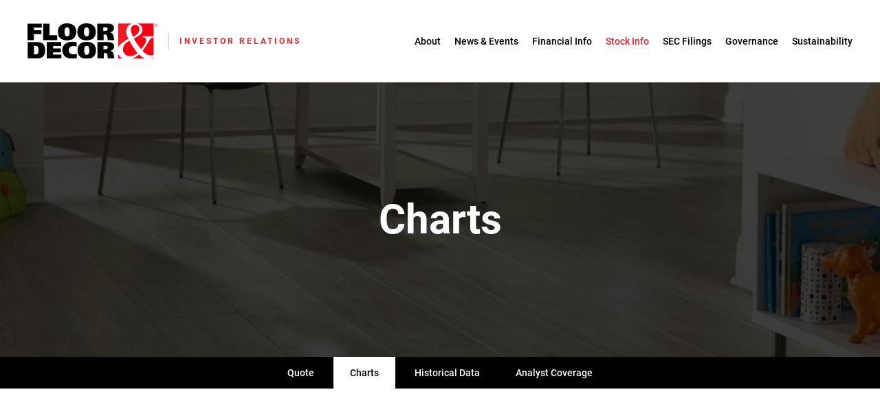

--- FILE ---
content_type: text/html; charset=UTF-8
request_url: https://ir.flooranddecor.com/stock-info/charts
body_size: 8014
content:
<!DOCTYPE html>
<html lang="en">
    <head>
    
        <meta charset="utf-8">
        <meta http-equiv="x-ua-compatible" content="ie=edge">
        

        <base href="https://ir.flooranddecor.com" />
            <link rel="alternate" type="application/rss+xml" title="Floor & Decor Holdings, Inc. - Recent News" href="https://ir.flooranddecor.com/news-events/press-releases/rss" />
            
        <title>Charts :: Floor & Decor Holdings, Inc. (FND)</title>
        
        
    <link rel="canonical" href="https://ir.flooranddecor.com/stock-info/charts">
    <meta property="og:url" content="https://ir.flooranddecor.com/stock-info/charts">


    <meta property="og:site_name" content="Floor &amp; Decor Holdings, Inc.">
    <meta property="og:title" content="Charts">
    <meta property="og:type" content="website">
    
    <meta property="og:image" content="https://d1io3yog0oux5.cloudfront.net/_cfd7c8726ba290ed81c0d9ac1ff6d384/flooranddecor/db/939/7727/social_image_resized.jpg">
    <meta name="twitter:card" content="summary_large_image">




<script type="application/ld+json">
	{"@context":"http:\/\/schema.org","@type":"Corporation","name":"Floor &amp; Decor Holdings, Inc.","address":{"@type":"PostalAddress","streetAddress":"2500 Windy Ridge Parkway ","addressLocality":"Atlanta, GA","postalCode":"30339","addressCountry":""},"legalName":"Floor &amp; Decor Holdings, Inc.","description":"Floor &amp; Decor is a leading specialty retailer and commercial flooring distributor of hard-surface flooring, offering what we believe to be the industry\u2019s broadest in-stock selection of tile, wood, laminate, vinyl, and natural stone flooring. In addition, Floor &amp; Decor stocks the necessary tools, decorative materials and related accessories for one-stop shopping for hard-surface flooring projects. Floor &amp; Decor sources directly from manufacturers around the globe to bring the world\u2019s best and most-innovative flooring to its customers, at everyday low prices. Its large, warehouse-format stores typically stock approximately 4,500 products. The company was founded in 2000 and is headquartered in Atlanta, Ga.","tickerSymbol":": FND","url":"https:\/\/ir.flooranddecor.com","logo":"https:\/\/d1io3yog0oux5.cloudfront.net\/_cfd7c8726ba290ed81c0d9ac1ff6d384\/flooranddecor\/logo.png","image":"https:\/\/d1io3yog0oux5.cloudfront.net\/_cfd7c8726ba290ed81c0d9ac1ff6d384\/flooranddecor\/db\/939\/7727\/social_image_resized.jpg","sameAs":[]}</script>        <meta name="viewport" content="initial-scale=1.0, width=device-width">
                
                <link href="https://fonts.googleapis.com/icon?family=Material+Icons" rel="stylesheet">
        
                    <link href="https://d1io3yog0oux5.cloudfront.net/_cfd7c8726ba290ed81c0d9ac1ff6d384/flooranddecor/files/theme/css/ir.stockpr.css" rel="stylesheet" type="text/css" media="screen" />
            <link rel="stylesheet" href="https://d1io3yog0oux5.cloudfront.net/_cfd7c8726ba290ed81c0d9ac1ff6d384/flooranddecor/files/theme/css/style.css">
                
                <link href="https://d1io3yog0oux5.cloudfront.net/_cfd7c8726ba290ed81c0d9ac1ff6d384/flooranddecor/files/theme/images/favicons/favicon.ico" rel="shortcut icon">
        <link rel="apple-touch-icon" sizes="76x76" href="https://d1io3yog0oux5.cloudfront.net/_cfd7c8726ba290ed81c0d9ac1ff6d384/flooranddecor/files/theme/images/favicons/FD-Icon-76x76.png">
        <link rel="apple-touch-icon" sizes="120x120" href="https://d1io3yog0oux5.cloudfront.net/_cfd7c8726ba290ed81c0d9ac1ff6d384/flooranddecor/files/theme/images/favicons/FD-Icon-120x120.png">
        <link rel="apple-touch-icon" sizes="152x152" href="https://d1io3yog0oux5.cloudfront.net/_cfd7c8726ba290ed81c0d9ac1ff6d384/flooranddecor/files/theme/images/favicons/FD-Icon-152x152.png">
        <link rel="apple-touch-icon" sizes="167x167" href="https://d1io3yog0oux5.cloudfront.net/_cfd7c8726ba290ed81c0d9ac1ff6d384/flooranddecor/files/theme/images/favicons/FD-Icon-167x167.png">
        <link rel="apple-touch-icon" sizes="180x180" href="https://d1io3yog0oux5.cloudfront.net/_cfd7c8726ba290ed81c0d9ac1ff6d384/flooranddecor/files/theme/images/favicons/FD-Icon-180x180.png">
        <link rel="apple-touch-icon" sizes="180x180" href="https://d1io3yog0oux5.cloudfront.net/_cfd7c8726ba290ed81c0d9ac1ff6d384/flooranddecor/files/theme/images/favicons/FD-Icon-180x180.png">
        
        <meta name="theme-color" content="#ffffff">  
    
        <!-- IrwinIQ Tag Manager -->
<script type="text/plain"
data-type="application/javascript"
data-name="irwin-analytics">
(function(w,d){
    var _mtm = w._mtm = w._mtm || [];
    _mtm.push({'mtm.startTime': (new Date().getTime()), 'event': 'mtm.Start'});
    var g=d.createElement('script'), s=d.getElementsByTagName('script')[0];
    g.async=true; g.src='https://analytics.imirwin.com/js/container_YwV9rKMM.js'; s.parentNode.insertBefore(g,s);
})(window, document);
</script>
<!-- End IrwinIQ Tag Manager -->        
<!-- Google tag (gtag.js) --> 
<script async src="https://www.googletagmanager.com/gtag/js?id=G-4L7NVKLGKM"></script> 
<script>   
window.dataLayer = window.dataLayer || [];   function gtag(){dataLayer.push(arguments);}   gtag('js', new Date());   gtag('config', 'G-4L7NVKLGKM'); 
</script>        <!-- Google Tag Manager -->
<script>(function(w,d,s,l,i){w[l]=w[l]||[];w[l].push({'gtm.start':
new Date().getTime(),event:'gtm.js'});var f=d.getElementsByTagName(s)[0],
j=d.createElement(s),dl=l!='dataLayer'?'&l='+l:'';j.async=true;j.src=
'https://www.googletagmanager.com/gtm.js?id='+i+dl;f.parentNode.insertBefore(j,f);
})(window,document,'script','dataLayer','GTM-KNGC9BSV');</script>
<!-- End Google Tag Manager -->
        <!-- Decibel - http://www.flooranddecor.com -->
<link rel="dns-prefetch" href="//cdn.decibelinsight.net">
<link rel="dns-prefetch" href="//collection.decibelinsight.net">
<script type="text/javascript" data-type="application/javascript" data-name="decibel-tracking" nonce="">
// <![CDATA[
	(function(d,e,c,i,b,el,it) {
		d._da_=d._da_||[];_da_.oldErr=d.onerror;_da_.err=[];
		d.onerror=function(){_da_.err.push(arguments);_da_.oldErr&&_da_.oldErr.apply(d,Array.prototype.slice.call(arguments));};
		d.DecibelInsight=b;d[b]=d[b]||function(){(d[b].q=d[b].q||[]).push(arguments);};
		el=e.createElement(c),it=e.getElementsByTagName(c)[0];el.async=1;el.src=i;it.parentNode.insertBefore(el,it);
	})(window,document,'script','https://urldefense.com/v3/__https://cdn.decibelinsight.net/i/13995/605347/di.js','decibelInsight__;!!D60pOmjYakNXXA!MDwLKoDq9CxH1YO8vfxu73kPXtafR-o5i026EuGTKgzJdTNc93n1Q0kgEYt3krJXw_elz5qxZ5xxYX-mA1z_vOMxUg$ ');
// ]]>
</script>
<!-- End Decibel -->    </head>
    
    
    
    
<body class="pg-107628 page-type-qmod---chart pg-stock-info-charts has-sub-nav">
	<div class="general-wrapper">

    	<!-- Google Tag Manager (noscript) -->
<noscript><iframe src="https://www.googletagmanager.com/ns.html?id=GTM-KNGC9BSV"
height="0" width="0" style="display:none;visibility:hidden"></iframe></noscript>
<!-- End Google Tag Manager (noscript) -->

<header class="affixed">
    <div class="zero-nav hidden-sm hidden-xs">
	<div class="container">
	        <div class="zero-nav-stock">
        <div class="stock-block quote-box qtool" data-qmod-tool="detailedquotetab" data-qmod-params="{&quot;lang&quot;:&quot;en&quot;,&quot;showLogo&quot;:false,&quot;lowHigh&quot;:false,&quot;symbol&quot;:&quot;FND&quot;}">
    <script type="text/template">
        <span class="symbol">NYSE: FND</span>
        <span class="price"><span class="sr-only">Price:</span> ${data.pricedata.last | asQHLast tLang }</span>
        <span class="change"><span class="sr-only">Change:</span>${data.pricedata.change | asQHLast tLang } <span class="qmod-change" rv-qmodchange="data.pricedata.change">{data.pricedata.changepercent | numeraljs '0.00' '0.00' | postFix '%'}</span></span>
    </script>
</div>        </div>
        		<div class="zero-nav-links">
            		</div>
	</div>
</div>    <div class="container">
        <h1 class="logo">
            <a href="https://www.flooranddecor.com">
                <img src="https://d1io3yog0oux5.cloudfront.net/_cfd7c8726ba290ed81c0d9ac1ff6d384/flooranddecor/files/theme/images/logo.svg" width="189" height="52" alt="Floor & Decor Holdings, Inc." title="Floor & Decor Holdings, Inc.">
           </a>
           <a href="/" class="ir-link">Investor Relations</a>
		</h1>
        <a class="visible-xs visible-sm mobile-nav-trigger" id="showRight">
            <div class="meat"></div>
            <div class="meat"></div>
            <div class="meat"></div>
        </a>
		<nav class="cbp-spmenu cbp-spmenu-vertical cbp-spmenu-right main-nav" id="mobile-nav">
			<ul class="main-menu">
    <li class="visible-xs visible-sm visible-md"><a href="/">Overview</a></li>
        <li class="has-children" data-submenu-id="submenu-about">
        <a href="/about" >About</a>
                    <ul id="submenu-about">
                                    <li class="">
                        <a href="/about/executive-leadership" >Executive Leadership</a>
                    </li>
                                    <li class="">
                        <a href="/about/presentations" >Presentations</a>
                    </li>
                                    <li class="">
                        <a href="/about/contacts" >Contacts</a>
                    </li>
                                    <li class="">
                        <a href="/about/faq" >FAQ</a>
                    </li>
                            </ul>
            </li>
        <li class="has-children" data-submenu-id="submenu-news-events">
        <a href="/news-events" >News &amp; Events</a>
                    <ul id="submenu-news-events">
                                    <li class="">
                        <a href="/news-events/press-releases" >Press Releases</a>
                    </li>
                                    <li class="">
                        <a href="/news-events/ir-calendar" >IR Calendar</a>
                    </li>
                                    <li class="">
                        <a href="/news-events/email-alerts" >Email Alerts</a>
                    </li>
                            </ul>
            </li>
        <li class="" data-submenu-id="submenu-financial-information">
        <a href="/financial-information" >Financial Info</a>
            </li>
        <li class="has-children active" data-submenu-id="submenu-stock-info">
        <a href="/stock-info" >Stock Info</a>
                    <ul id="submenu-stock-info">
                                    <li class="">
                        <a href="/stock-info/quote" >Quote</a>
                    </li>
                                    <li class="active active-landing">
                        <a href="/stock-info/charts" >Charts</a>
                    </li>
                                    <li class="">
                        <a href="/stock-info/historical-data" >Historical Data</a>
                    </li>
                                    <li class="">
                        <a href="/stock-info/analyst-coverage" >Analyst Coverage</a>
                    </li>
                            </ul>
            </li>
        <li class="has-children" data-submenu-id="submenu-sec-filings">
        <a href="/sec-filings" >SEC Filings</a>
                    <ul id="submenu-sec-filings">
                                    <li class="">
                        <a href="/sec-filings/all-sec-filings" >All SEC Filings</a>
                    </li>
                                    <li class="">
                        <a href="/sec-filings/annual-reports" >Annual Reports</a>
                    </li>
                                    <li class="">
                        <a href="/sec-filings/quarterly-reports" >Quarterly Reports</a>
                    </li>
                                    <li class="">
                        <a href="/sec-filings/section-16-filings" >Section 16 Filings</a>
                    </li>
                            </ul>
            </li>
        <li class="has-children" data-submenu-id="submenu-corporate-governance">
        <a href="/corporate-governance" > Governance</a>
                    <ul id="submenu-corporate-governance">
                                    <li class="">
                        <a href="/corporate-governance/board-of-directors" >Board of Directors</a>
                    </li>
                                    <li class="">
                        <a href="/corporate-governance/executive-leadership" >Executive Leadership</a>
                    </li>
                                    <li class="">
                        <a href="/corporate-governance/board-committees" >Board Committees</a>
                    </li>
                                    <li class="">
                        <a href="/corporate-governance/governance-documents" >Governance Documents</a>
                    </li>
                            </ul>
            </li>
        <li class="has-children" data-submenu-id="submenu-sustainability">
        <a href="/sustainability" >Sustainability</a>
                    <ul id="submenu-sustainability">
                                    <li class="">
                        <a href="/sustainability" >Overview</a>
                    </li>
                                    <li class="">
                        <a href="/sustainability/people" >People</a>
                    </li>
                                    <li class="">
                        <a href="/sustainability/processes" >Processes</a>
                    </li>
                                    <li class="">
                        <a href="/sustainability/products" >Products</a>
                    </li>
                                    <li class="">
                        <a href="https://ir.flooranddecor.com/sustainability/report" target="_blank">Comprehensive Sustainability Disclosures</a>
                    </li>
                            </ul>
            </li>
        </ul>		</nav>
    </div>
</header>
<div class="page-banner overlay dark" style="background: url(https://d1io3yog0oux5.cloudfront.net/_cfd7c8726ba290ed81c0d9ac1ff6d384/flooranddecor/db/987/8374/image_resized.jpg);background-position: 50% 50%;background-repeat: no-repeat;background-size: cover;background-color: #333;">
	<div class="container">
        <div class="vertical-align">
            <div class="wrapper">
                <div class="row">
                    <div class="col-md-8 col-md-offset-2">
                        <div class="text">
                                                    <h1>Charts</h1>
                                                                            </div>
                    </div>
                </div>
            </div>
        </div>
    </div>
</div><nav class="sub-navigation-wrapper">
    <div class="sub-navigation affixed">
    	<div class="container">
            <a class="visible-xs visible-sm mobile-sub-nav-trigger collapsed" data-toggle="collapse" data-target="#sub-navigation">
                <div class="trigger-container">
            		<div class="meat"></div>
              		<div class="meat"></div>
              		<div class="meat"></div>
              	</div>
            	Stock Info            </a>
            <nav class="collapse sb-nav clearfix"  id="sub-navigation">
                <h3>Stock Info</h3>
                <ul>
                                            <li class="">
                            <a href="/stock-info/quote" >Quote</a>
                        	                		</li>
                	                        <li class="active active-landing">
                            <a href="/stock-info/charts" >Charts</a>
                        	                		</li>
                	                        <li class="">
                            <a href="/stock-info/historical-data" >Historical Data</a>
                        	                		</li>
                	                        <li class="">
                            <a href="/stock-info/analyst-coverage" >Analyst Coverage</a>
                        	                		</li>
                	                </ul>
            </nav>
        </div>
    </div>
</nav><div class="module">
    <div class="container">
        <div data-name="qmod" class="detailed-quote">
            <div data-qmod-tool="interactivechart" data-qmod-params="{&quot;lang&quot;:&quot;en&quot;,&quot;symbol&quot;:&quot;FND&quot;,&quot;volumeEnabled&quot;:true,&quot;chartType&quot;:0,&quot;chartTypeEnabled&quot;:true,&quot;marketSessionEnabled&quot;:true,&quot;compareEnabled&quot;:false,&quot;compareOptionsEnabled&quot;:true,&quot;eventsEnabled&quot;:true,&quot;dateRange&quot;:1,&quot;marketSession&quot;:1,&quot;compareOption&quot;:0,&quot;dateRangeList&quot;:[{&quot;visible&quot;:true},{&quot;visible&quot;:true},{&quot;visible&quot;:true},{&quot;visible&quot;:true},{&quot;visible&quot;:true},{&quot;visible&quot;:true},{&quot;visible&quot;:true},{&quot;visible&quot;:false},{&quot;visible&quot;:true},{&quot;visible&quot;:false},{&quot;visible&quot;:false}]}" class="qtool">
                <span class="loader"></span>
                <script type="text/template">
    <div class="qmod-ui-tool qmod-simplechart">
        <div class="qmod-header">
            <h2>Charting</h2>
            <h3 class="company">{data.equityinfo.longname}</h3>
            <p class="symbol">{data.key.exLgName}: {data.symbolstring}</p>
            <div class="clear"></div>
        </div><!--end quote-header-->
            <div rv-unless="data.datatype | = 'n/a'" class="qmod-block-wrapper">
                <div rv-class-qmod-loading="scope.binders.loader">
                    <div class="qmod-chart-display">
                        <div class="qmod-chart-btns">
                            <div class="qmod-dd-wrap qmod-dd-inline qmod-dd-sm">
                                <div rv-if="scope.binders.adjType.enabled" class="qmod-dropdown"><a class="qmod-dropdown_toggle qmod-dropdown-sm"><span>{scope.binders.adjType.getSelected < selected | getIndex 'label'}</span><i class="fa fa-chevron-down qmod-pull-right qmod-f-right"></i></a>
                                    <ul class="qmod-dropdown-menu qmod-dropdown-sm">
                                        <li rv-each-strat="scope.binders.adjType.list"><a rv-on-click="scope.binders.adjType.change" rv-class-qmod-active="scope.binders.adjType.selected|= index">{strat.label}</a></li>
                                    </ul>
                                </div>
                                <div rv-if="scope.binders.chartEvents.enabled" rv-show="scope.binders.chartEvents.visible" class="qmod-dropdown qmod-events-dropdown"><a class="qmod-dropdown_toggle qmod-dropdown-sm qmod-group"><span>{scope.binders.chartEvents.label}</span><i class="fa fa-chevron-down qmod-pull-right qmod-f-right"></i></a>
                                    <ul class="qmod-dropdown-menu qmod-dropdown-sm qmod-dropdown-menu-toggles">
                                        <li rv-each-event="scope.binders.chartEvents.list">
                                            <div><span class="qmod-icon-toggle-icon"><i rv-ifclass="event.enabled" data-qmod-true-class="fa-toggle-on qmod-ch-up" data-qmod-false-class="fa-toggle-off qmod-ch-down" rv-on-click="scope.binders.chartEvents.toggle" class="fa"></i></span><span>{event.label}</span></div>
                                        </li>
                                    </ul>
                                </div>
                                <div rv-if="scope.binders.compareOptions.enabled" rv-show="scope.binders.compareOptions.visible" class="qmod-dropdown"><a class="qmod-dropdown_toggle qmod-dropdown-sm qmod-group"><span>{scope.binders.compareOptions.getSelected < selected | getIndex 'label'}</span><i class="fa fa-chevron-down qmod-pull-right qmod-f-right"></i></a>
                                    <ul class="qmod-dropdown-menu qmod-dropdown-sm">
                                        <li rv-each-compare="scope.binders.compareOptions.list"><a rv-on-click="scope.binders.compareOptions.change" rv-class-qmod-active="scope.binders.compareOptions.selected|= index">{compare.label}</a></li>
                                    </ul>
                                </div>
                                <div rv-if="scope.binders.marketSession.enabled" rv-show="scope.binders.dateRange.getSelected &lt; selected | getIndex 'type' | = 'int'" class="qmod-dropdown"><a class="qmod-dropdown_toggle qmod-dropdown-sm"><span>{scope.binders.marketSession.getSelected < selected | getIndex 'label'}</span><i class="fa fa-chevron-down qmod-pull-right qmod-f-right"></i></a>
                                    <ul class="qmod-dropdown-menu qmod-dropdown-sm">
                                        <li rv-each-strat="scope.binders.marketSession.list"><a rv-on-click="scope.binders.marketSession.change" rv-class-qmod-active="scope.binders.marketSession.selected|= index">{strat.label}</a></li>
                                    </ul>
                                </div>
                                <div rv-if="scope.binders.chartType.enabled" class="qmod-dropdown"><a class="qmod-dropdown_toggle qmod-dropdown-sm"><span>{scope.binders.chartType.getSelected < selected | getIndex 'label'}</span><i class="fa fa-chevron-down qmod-pull-right qmod-f-right"></i></a>
                                    <ul class="qmod-dropdown-menu qmod-dropdown-sm">
                                        <li rv-each-strat="scope.binders.chartType.list"><a rv-on-click="scope.binders.chartType.change" rv-class-qmod-active="scope.binders.chartType.selected|= index" rv-if="strat.visible| call scope.binders.symbolList.list">{strat.label}</a></li>
                                    </ul>
                                </div>
                            </div>
                        </div>
                        <ul class="qmod-legend qmod-legend-list">
                           
                            <li rv-if="scope.binders.symbolList.compareEnabled" class="qmod-legend-list-item qmod-input">
                                <div class="qmod-btn-icon">
                                    <div class="inner-addon right-addon"><span class="qmod-grow-input"><input type="text" rv-placeholder="lang.label_Enter_symbol" rv-value="scope.binders.symbolList.custom" rv-on-input="scope.binders.symbolList.doLookup" rv-on-focus="scope.binders.symbolList.doFocus" rv-on-blur="scope.binders.symbolList.doBlur" rv-on-keypress="scope.binders.symbolList.doKeypress" rv-class-qmod-invalid-input="scope.binders.symbolList.invalid" rv-class-grow-hover="scope.binders.compareOptions.extraShow" class="qmod-symbollookup"/></span><i aria-hidden="true" rv-on-click="scope.binders.symbolList.userAdded" class="fa fa-plus-circle"></i><span class="qmod-dd-more"><i aria-hidden="true" class="fa fa-ellipsis-v"></i><div class="qmod-dd-more-cont"><ul rv-class-qmod-dd-more-hover="scope.binders.compareOptions.extraShow" class="qmod-dd-more-ul"><li class="qmod-dd-more-item qmod-list-header"><i rv-on-click="scope.binders.compareOptions.extrachange" data-type="prev" class="fa fa-chevron-circle-left qmod-f-left"></i><i rv-on-click="scope.binders.compareOptions.extrachange" data-type="next" class="fa fa-chevron-circle-right qmod-f-right"></i><span>{scope.binders.compareOptions.extra | getIndex scope.binders.compareOptions.extraSelected | getIndex 'heading'}</span></li>
                            <li rv-each-option="scope.binders.compareOptions.getExtraSelected &lt; extraSelected extraHasData" class="qmod-dd-more-item"><a rv-data-symbol="option.symbol" rv-on-click="scope.binders.symbolList.add"><span rv-if="option.label">{option.label}</span><span rv-if="option.name">{option.name}</span></a></li>
                        </ul>
                        </div>
                        </span>
                        </div>
                    </div>
                    </li>
                    </ul>
                </div>
                </span>
                </li>
                </ul>
            </div>
            <div class="qmod-main-chart"></div>
            <div class="qmod-chart-buttons-rs chart-tabs">
                <ul class="qmod-legend">
                    <li rv-each-time="scope.binders.dateRange.list" rv-show="time.visible" rv-on-click="scope.binders.dateRange.change" rv-class-qmod-active="index|= scope.binders.dateRange.selected"><span class="qmod-btn-text">{time.label}</span></li>
                </ul>
            </div><!--end chart tabs-->                        
        </div>
        </div>
        <div rv-if="data.datatype | = 'n/a'" class="qmod-block-wrapper qmod-textc">
            <h3 class="qmod-heading qmod-hbg">&nbsp;</h3>
            <div class="pure-g">
                <div class="pure-u-1">
                    <div class="qmod-label">No Data Exists for {data.symbolstring}</div>
                </div>
            </div>
        </div>
    </div>
</script>            </div>
        </div>
    </div>
</div>

<div class="module-quick-links">
    <ul>
        <li><a href="https://www.flooranddecor.com/view-all-stores" class="store-locator">Store Locator</a></li>
        <li><a href="/news-events/email-alerts" class="email">Email Alerts</a></li>
        <li><a href="/about/contacts" class="contacts">Contacts</a></li>
        <li><a href="https://d1io3yog0oux5.cloudfront.net/_cfd7c8726ba290ed81c0d9ac1ff6d384/flooranddecor/files/Tear+Sheet.pdf" target="_blank" title="Tear Sheet" class="sheet">Tear Sheet</a></li>
        <li><a href="https://ir.flooranddecor.com/news-events/press-releases/rss" class="rss" target="_blank">RSS News Feed</a></li>
        <li><a href="https://www.flooranddecor.com/help-center" class="solutions" target="_blank">Customer Service</a></li>
        <li><a href="/settlement-information">Settlement Information</a></li>
    </ul>
</div>
<footer class="has-qmod">
    <div class="footer-main">
        <div class="container">
            <div class="footer-social">
                <h4>Follow Us</h4>
                <a href="https://www.instagram.com/flooranddecor/">
                    <span class="sr-only">Instagram</span>
                    <svg xmlns="http://www.w3.org/2000/svg" viewBox="0 0 448 512">
                        <path d="M224.1 141c-63.6 0-114.9 51.3-114.9 114.9s51.3 114.9 114.9 114.9S339 319.5 339 255.9 287.7 141 224.1 141zm0 189.6c-41.1 0-74.7-33.5-74.7-74.7s33.5-74.7 74.7-74.7 74.7 33.5 74.7 74.7-33.6 74.7-74.7 74.7zm146.4-194.3c0 14.9-12 26.8-26.8 26.8-14.9 0-26.8-12-26.8-26.8s12-26.8 26.8-26.8 26.8 12 26.8 26.8zm76.1 27.2c-1.7-35.9-9.9-67.7-36.2-93.9-26.2-26.2-58-34.4-93.9-36.2-37-2.1-147.9-2.1-184.9 0-35.8 1.7-67.6 9.9-93.9 36.1s-34.4 58-36.2 93.9c-2.1 37-2.1 147.9 0 184.9 1.7 35.9 9.9 67.7 36.2 93.9s58 34.4 93.9 36.2c37 2.1 147.9 2.1 184.9 0 35.9-1.7 67.7-9.9 93.9-36.2 26.2-26.2 34.4-58 36.2-93.9 2.1-37 2.1-147.8 0-184.8zM398.8 388c-7.8 19.6-22.9 34.7-42.6 42.6-29.5 11.7-99.5 9-132.1 9s-102.7 2.6-132.1-9c-19.6-7.8-34.7-22.9-42.6-42.6-11.7-29.5-9-99.5-9-132.1s-2.6-102.7 9-132.1c7.8-19.6 22.9-34.7 42.6-42.6 29.5-11.7 99.5-9 132.1-9s102.7-2.6 132.1 9c19.6 7.8 34.7 22.9 42.6 42.6 11.7 29.5 9 99.5 9 132.1s2.7 102.7-9 132.1z"/>
                    </svg>
                </a>
                <a href="http://www.houzz.com/pro/flooranddecor/floor-and-decor">
                    <span class="sr-only">Houzz</span>
                    <svg xmlns="http://www.w3.org/2000/svg" viewBox="0 0 448 512">
                        <path d="M275.9 330.7H171.3V480H17V32h109.5v104.5l305.1 85.6V480H275.9z"/>
                    </svg>
                </a>
                <a href="https://www.facebook.com/flooranddecor">
                    <span class="sr-only">Facebook</span>
                    <svg xmlns="http://www.w3.org/2000/svg" viewBox="0 0 320 512">
                        <path d="M279.14 288l14.22-92.66h-88.91v-60.13c0-25.35 12.42-50.06 52.24-50.06h40.42V6.26S260.43 0 225.36 0c-73.22 0-121.08 44.38-121.08 124.72v70.62H22.89V288h81.39v224h100.17V288z"/>
                    </svg>
                </a>
                <a href="https://twitter.com/flooranddecor">
                    <span class="sr-only">Twitter</span>
                    <svg xmlns="http://www.w3.org/2000/svg" viewBox="0 0 512 512">
                        <path d="M459.37 151.716c.325 4.548.325 9.097.325 13.645 0 138.72-105.583 298.558-298.558 298.558-59.452 0-114.68-17.219-161.137-47.106 8.447.974 16.568 1.299 25.34 1.299 49.055 0 94.213-16.568 130.274-44.832-46.132-.975-84.792-31.188-98.112-72.772 6.498.974 12.995 1.624 19.818 1.624 9.421 0 18.843-1.3 27.614-3.573-48.081-9.747-84.143-51.98-84.143-102.985v-1.299c13.969 7.797 30.214 12.67 47.431 13.319-28.264-18.843-46.781-51.005-46.781-87.391 0-19.492 5.197-37.36 14.294-52.954 51.655 63.675 129.3 105.258 216.365 109.807-1.624-7.797-2.599-15.918-2.599-24.04 0-57.828 46.782-104.934 104.934-104.934 30.213 0 57.502 12.67 76.67 33.137 23.715-4.548 46.456-13.32 66.599-25.34-7.798 24.366-24.366 44.833-46.132 57.827 21.117-2.273 41.584-8.122 60.426-16.243-14.292 20.791-32.161 39.308-52.628 54.253z"/>
                    </svg>
                </a>
                <a href="http://www.pinterest.com/flooranddecor/">
                    <span class="sr-only">Pinterest</span>
                    <svg xmlns="http://www.w3.org/2000/svg" viewBox="0 0 384 512">
                        <path d="M204 6.5C101.4 6.5 0 74.9 0 185.6 0 256 39.6 296 63.6 296c9.9 0 15.6-27.6 15.6-35.4 0-9.3-23.7-29.1-23.7-67.8 0-80.4 61.2-137.4 140.4-137.4 68.1 0 118.5 38.7 118.5 109.8 0 53.1-21.3 152.7-90.3 152.7-24.9 0-46.2-18-46.2-43.8 0-37.8 26.4-74.4 26.4-113.4 0-66.2-93.9-54.2-93.9 25.8 0 16.8 2.1 35.4 9.6 50.7-13.8 59.4-42 147.9-42 209.1 0 18.9 2.7 37.5 4.5 56.4 3.4 3.8 1.7 3.4 6.9 1.5 50.4-69 48.6-82.5 71.4-172.8 12.3 23.4 44.1 36 69.3 36 106.2 0 153.9-103.5 153.9-196.8C384 71.3 298.2 6.5 204 6.5z"/>
                    </svg>
                </a>
                <a href="http://www.youtube.com/FloorAndDecor">
                    <span class="sr-only">Youtube</span>
                    <svg xmlns="http://www.w3.org/2000/svg" viewBox="0 0 576 512">
                        <path d="M549.655 124.083c-6.281-23.65-24.787-42.276-48.284-48.597C458.781 64 288 64 288 64S117.22 64 74.629 75.486c-23.497 6.322-42.003 24.947-48.284 48.597-11.412 42.867-11.412 132.305-11.412 132.305s0 89.438 11.412 132.305c6.281 23.65 24.787 41.5 48.284 47.821C117.22 448 288 448 288 448s170.78 0 213.371-11.486c23.497-6.321 42.003-24.171 48.284-47.821 11.412-42.867 11.412-132.305 11.412-132.305s0-89.438-11.412-132.305zm-317.51 213.508V175.185l142.739 81.205-142.739 81.201z"/>
                    </svg>
                </a>
            </div>
                        <div class="footer-email dark">
                <h4>Email Alerts:</h4>
                <div data-name="hcaptcha">
                    <form method="POST" action="https://ir.flooranddecor.com/news-events/email-alerts" class="minimalist-email-alerts-form validate-form" id="footer_form_captcha">
                        <input type="hidden" value="1" name="ir-updates">
                                                <div id="hcaptcha-subscribe-footer-form" class="h-captcha"></div>
                                                <div class="footer-disclaimer-max-width">
                        <div class="disclaimer">
    This site is protected by hCaptcha and its
    <a href="https://hcaptcha.com/privacy">Privacy Policy</a> and
    <a href="https://hcaptcha.com/terms">Terms of Service</a> apply.
</div>                        </div>
                        <br>
                                                <label class="sr-only" for="email-footer">Email Address</label>
                        <input type="email" name="email" id="email-footer" class="email required form-control" placeholder="Your email">
                        <button class="btn" type="submit">Subscribe</button>
                    </form>
                </div>    
            </div>    
                        <div class="footer-right">
                <div class="copyright">
                   <p>&copy; 2026 <a href="/">Floor and Decor Outlets of America Inc</a>. All Rights Reserved.</p>
                </div>
                <div class="footer-links">
                        <a href="https://www.flooranddecor.com/policies/privacy-policy.html" target="_blank">Privacy Policy</a>
    <a href="https://www.flooranddecor.com/policies/terms.html" target="_blank">Terms & Conditions</a>
    <a href="/disclaimer">Disclaimer</a>
    <a href="/sitemap">Sitemap</a>
    <a href="https://www.flooranddecor.com/help-center" target="_blank">Customer Service</a>
                                    </div>
            </div>
        </div>
    </div>
    
<div class="qmod-attribution">
    <div class="container">
        <div class="q-mod-attribution disclaimer">
            <div class="row">
                <div class="col-md-10 col-md-offset-1 center">
                     <p>
                    Market Data copyright &copy; 2026 <a href="http://www.quotemedia.com" target="_blank" rel="nofollow">QuoteMedia</a>. Data delayed 15 minutes unless otherwise indicated (view <a href="http://www.quotemedia.com/legal/tos/#times" target="_blank" rel="nofollow" >delay times</a> for all exchanges). <span class="qmf-rt">RT</span>=Real-Time, <span class="qmf-non-rt">EOD</span>=End of Day, <span class="qmf-non-rt">PD</span>=Previous Day. Market Data powered by <a href="http://www.quotemedia.com" target="_blank" rel="nofollow" >QuoteMedia</a>. <a href="http://www.quotemedia.com/legal/tos/" target="_blank" rel="nofollow" >Terms of Use</a>.
                    </p>
                </div>
            </div>
        </div>
    </div>
</div></footer>
<script nonce=>
    var asset_url = 'https://d1io3yog0oux5.cloudfront.net/_cfd7c8726ba290ed81c0d9ac1ff6d384/flooranddecor';
    var website_base_url = 'https://ir.flooranddecor.com';
    var website_hostname = 'ir.flooranddecor.com'
    var ir_base_url = '';
    var hCaptchaSiteKey = '778a5748-d323-4b73-a06c-9625642de8bc';
    var isQmod = true;
</script>


<script src="https://d1io3yog0oux5.cloudfront.net/_cfd7c8726ba290ed81c0d9ac1ff6d384/flooranddecor/files/theme/js/_js/all.js"></script>


    <script id="hcaptcha" src="https://hcaptcha.com/1/secure-api.js?onload=hCaptchaOnLoad&amp;render=explicit&amp;host=ir.flooranddecor.com" async defer></script>
<script id="qmod" src="https://qmod.quotemedia.com/js/qmodLoader.js"  data-qmod-wmid="93303" data-qmod-env="app" data-qmod-version="v1.12.0" defer></script>    
    	
    </div><!-- //general-wrapper -->
</body>

--- FILE ---
content_type: image/svg+xml
request_url: https://d1io3yog0oux5.cloudfront.net/_cfd7c8726ba290ed81c0d9ac1ff6d384/flooranddecor/files/theme/images/icon-store-locator.svg
body_size: 512
content:
<svg width="21" height="20" viewBox="0 0 21 20" fill="none" xmlns="http://www.w3.org/2000/svg">
<path d="M19.3375 8.26087C19.3375 8.17391 19.3375 8.08696 19.25 8.08696L19.1625 8L19.075 7.91304L18.9875 7.82609C18.9875 7.82609 18.9 7.82609 18.9 7.73913H18.8125C18.725 7.73913 18.725 7.73913 18.6375 7.73913H18.55H18.4625L16.0125 8.95652C16.3625 8.17391 16.7125 7.21739 16.7125 6.17391C16.7125 2.78261 13.9125 0 10.5 0C7 0 4.2875 2.78261 4.2875 6.17391C4.2875 7.21739 4.6375 8.17391 4.9875 8.95652L1.925 10.4348C1.8375 10.4348 1.8375 10.5217 1.8375 10.5217L1.75 10.6087L1.6625 10.6957C1.6625 10.6957 1.6625 10.7826 1.575 10.7826L0 19.1304C0 19.1304 0 19.1304 0 19.2174C0 19.3043 0 19.3043 0 19.3913C0 19.4783 0 19.4783 0 19.4783C0 19.4783 0 19.4783 0 19.5652V19.6522C0 19.6522 0 19.6522 0 19.7391C0 19.8261 0.0875 19.8261 0.175 19.913C0.2625 19.913 0.35 20 0.35 20H0.4375C0.525 20 0.6125 20 0.7 19.913L6.825 17.3913L14 19.913C14.0875 19.913 14.175 19.913 14.175 19.913C14.2625 19.913 14.35 19.913 14.4375 19.8261L20.5625 17.2174C20.5625 17.2174 20.5625 17.2174 20.65 17.2174L20.7375 17.1304L20.825 17.0435L20.9125 16.9565C20.9125 16.9565 20.9125 16.8696 21 16.8696V16.7826C21 16.6957 21 16.6957 21 16.6087C21 16.6087 21 16.6087 21 16.5217L19.3375 8.26087ZM6.3875 16.087L1.4875 18.1739L2.8 11.4783L5.6 10.087L6.825 11.7391L6.3875 16.087ZM10.5 2.78261C12.425 2.78261 13.9125 4.34783 13.9125 6.17391C13.9125 8 12.3375 9.56522 10.5 9.56522C8.6625 9.56522 7 8.08696 7 6.17391C7 4.26087 8.575 2.78261 10.5 2.78261ZM7.2625 16.1739L7.6125 12.7826L9.975 15.913C10.0625 16.087 10.325 16.1739 10.5 16.1739C10.675 16.1739 10.9375 16.087 11.025 15.913L13.125 13.0435L13.65 18.3478L7.2625 16.1739ZM14.525 18.4348L13.9125 12.087L14.525 11.2174L18.2 9.3913L19.5125 16.2609L14.525 18.4348Z" fill="white"/>
</svg>


--- FILE ---
content_type: image/svg+xml
request_url: https://d1io3yog0oux5.cloudfront.net/_cfd7c8726ba290ed81c0d9ac1ff6d384/flooranddecor/files/theme/images/logo.svg
body_size: 1967
content:
<svg fill="none" height="309" viewBox="0 0 1119 309" width="1119" xmlns="http://www.w3.org/2000/svg" xmlns:xlink="http://www.w3.org/1999/xlink"><clipPath id="a"><path d="m0 0h1119v309h-1119z"/></clipPath><g clip-path="url(#a)"><g fill="#000"><path d="m54.831 94.4062h65.462v-34.3121h-65.462v-23.1277h67.513v-34.5018h-122.344v142.9364h54.831z"/><path d="m256.625 103.126h-67.14v-100.6614h-54.831v142.9364h121.971z"/><path d="m340.549 147.865c49.796 0 79.636-25.213 79.636-73.9325 0-47.9613-29.84-73.9325-79.636-73.9325-49.795 0-79.076 25.9712-79.076 73.9325 0 48.7195 29.094 73.9325 79.076 73.9325zm0-113.3632c20.888 0 22.194 26.1608 22.38 39.4307-.186 15.3552-.746 39.4305-22.38 39.4305-19.582 0-21.82-24.0753-21.82-39.4305 0-13.2699 1.492-39.4307 21.82-39.4307z"/><path d="m508.4 147.865c49.795 0 79.822-25.213 79.822-73.9325 0-47.9613-29.84-73.9325-79.822-73.9325-49.796 0-79.076 25.9712-79.076 73.9325 0 48.7195 29.28 73.9325 79.076 73.9325zm0-113.3632c20.888 0 22.193 26.1608 22.566 39.4307-.186 15.3552-.746 39.4305-22.566 39.4305-19.583 0-21.821-24.0753-21.821-39.4305 0-13.2699 1.679-39.4307 21.821-39.4307z"/><path d="m655.734 96.8706h12.309c6.714 0 12.309.7583 15.479 7.3934 4.476 8.531 5.036 30.9 7.647 41.137h57.069c-5.782-13.839-5.036-36.019-13.428-51.1843-5.036-7.5829-12.309-13.27-24.059-15.3553v-.3791c20.329-4.9288 34.13-15.9239 34.13-37.9141 0-27.4877-21.075-38.1036-55.204-38.1036h-88.401v142.9364h54.831v-48.5304zm-2.425-62.3685h15.107c11.003 0 21.447 1.8957 21.447 14.7864 0 14.5969-11.003 15.7343-22.193 15.7343h-14.361z"/><path d="m82.2462 162.841h-80.38145v142.747h78.14345c40.8438 0 71.9888-17.062 71.9888-71.089 0-57.63-28.907-71.658-69.7508-71.658zm-11.936 107.297h-13.6145v-74.122h13.428c19.5825 0 24.618 12.701 24.618 37.156 0 23.886-4.476 36.966-24.4315 36.966z"/><path d="m219.884 251.939h67.14v-34.501h-67.14v-20.285h70.124v-34.312h-123.649v142.936h125.141v-34.501h-71.616z"/><path d="m355.656 232.982c0-23.317 17.531-35.829 40.844-35.829 9.138 0 18.277 2.465 27.415 5.308v-37.724c-14.733-2.654-23.685-4.55-38.792-4.55-45.692 0-85.417 23.886-85.417 71.847 0 50.995 38.046 75.829 85.417 75.829 13.988 0 29.094-2.844 39.165-5.688v-37.914c-10.071 3.413-19.582 5.498-29.653 5.498-22.567.379-38.979-12.133-38.979-36.777z"/><path d="m509.891 160.377c-49.796 0-79.076 25.971-79.076 73.932 0 48.72 29.28 73.933 79.076 73.933s79.636-25.213 79.636-73.933c.186-47.961-29.84-73.932-79.636-73.932zm0 113.363c-19.583 0-21.821-24.076-21.821-39.431 0-13.27 1.679-39.43 21.821-39.43 20.888 0 22.193 26.16 22.566 39.43-.186 15.355-.932 39.431-22.566 39.431z"/><path d="m736.116 254.593c-5.036-7.582-12.309-13.27-24.059-15.355v-.379c20.515-4.929 34.13-15.924 34.13-37.914 0-27.488-21.075-38.104-55.204-38.104h-88.588v142.747h54.831v-48.341h12.309c6.714 0 12.309.759 15.48 7.394 4.476 8.53 5.035 30.9 7.646 41.136h57.069c-5.781-14.028-5.222-36.018-13.614-51.184zm-66.954-29.383h-14.36v-30.521h15.106c11.004 0 21.448 1.896 21.448 14.787 0 14.596-11.004 15.734-22.194 15.734z"/></g><path d="m983.11 80.1436c-13.888 29.1284-67.395 51.0234-67.395 51.0234s12.017 23.036 39.426 62.446c8.448 11.613 16.145 21.513 23.281 30.08 3.376-3.807 42.618-47.405 43.358-78.819.57-28.177-30.595-23.036-30.595-23.036v-10.471h94.245v-109.47113h-138.924c46.93 16.56343 49.186 52.16523 36.604 78.24773z" fill="#f90014"/><path d="m1084.69 305.398v-8.72c-4.67 3.223-11.01 6.256-16.79 8.72z" fill="#f90014"/><path d="m869.364 134.137c-8.921-13.89-26.769-53.2768-14.87-90.3805 6.509-20.7401 25.283-34.63015 42.572-41.86063h-115.63v204.73613c20.26-36.533 73.431-64.123 87.928-72.495z" fill="#ed1c24"/><path d="m781.622 268.053v36.397l36.927.19c-16.039-6.635-28.721-18.389-36.927-36.587z" fill="#f90014"/><path d="m823.354 234.288c9.797 60.37 78.951 63.577 124.066 23.393 0 0-27.919-29.053-69.708-106.023 0-.189-63.422 27.354-54.358 82.63z" fill="#f90014"/><path d="m1048.13 148.623c-6.9 12.891-28.16 52.891-57.442 89.099 34.132 36.776 52.032 37.914 67.702 40.188 14.36 2.086 22.56-2.654 26.29-5.497v-150.519c-4.1.758-25.36 6.066-36.55 26.729z" fill="#f90014"/><path d="m960.847 269.759c-16.039 14.597-33.383 26.35-51.474 31.658-4.103 1.327-8.206 2.275-12.309 3.223l109.476.379c-19.769-10.616-45.32-34.123-45.32-34.123z" fill="#f90014"/><path d="m963.279 60.5806c6.521-35.3829-23.282-45.9788-30.735-47.1141-7.454-1.1352-39.122 1.5138-42.845 38.978-1.679 17.4073 19.557 65.0895 19.557 65.0895s47.315-21.1923 54.023-56.9534z" fill="#f90014"/><path d="m1106.51 3.60168c6.9 0 12.49 5.68712 12.49 12.51162 0 7.0141-5.59 12.5117-12.49 12.5117-6.91 0-12.5-5.6871-12.5-12.5117 0-7.01407 5.59-12.51162 12.5-12.51162zm0 23.50672c5.96 0 10.81-4.7392 10.81-10.9951 0-6.0662-4.85-10.99505-10.81-10.99505-5.97 0-10.82 4.73926-10.82 10.99505 0 6.0663 4.85 10.9951 10.82 10.9951zm-4.85-18.19875h5.59c3.17 0 4.66 1.32695 4.66 3.98095 0 2.4645-1.67 3.7914-3.54 3.981l4.29 6.4454h-1.87l-4.28-6.4454h-2.99v6.4454h-1.86zm1.67 6.44545h3.55c1.86 0 3.36-.5688 3.36-2.4645s-1.68-2.4644-3.36-2.4644h-3.55z" fill="#f90014"/></g></svg>

--- FILE ---
content_type: image/svg+xml
request_url: https://d1io3yog0oux5.cloudfront.net/_cfd7c8726ba290ed81c0d9ac1ff6d384/flooranddecor/files/theme/images/icon-customer-solutions.svg
body_size: 552
content:
<svg width="18" height="17" viewBox="0 0 18 17" fill="none" xmlns="http://www.w3.org/2000/svg">
<path d="M17.3857 15.3542L12.4015 10.3739C13.2283 9.25855 13.6729 7.90915 13.6729 6.50516C13.6729 4.76577 12.9982 3.13168 11.7658 1.90319C10.5412 0.678596 8.90716 0 7.17167 0C5.43618 0 3.79819 0.678596 2.56969 1.90709C1.3412 3.13168 0.666504 4.76577 0.666504 6.50516C0.666504 8.24455 1.3412 9.87864 2.56969 11.1071C3.79819 12.3356 5.43228 13.0142 7.17167 13.0142C8.57566 13.0142 9.92505 12.5657 11.0404 11.7389L16.0207 16.7192C16.204 16.9025 16.4458 17 16.7032 17C16.9606 17 17.2024 16.8986 17.3857 16.7192C17.7601 16.3448 17.7601 15.7325 17.3857 15.3542ZM10.939 9.94494L10.783 10.1165L10.6114 10.2725C9.67155 11.1305 8.45086 11.6063 7.17167 11.6063C5.80667 11.6063 4.52748 11.0759 3.56419 10.1126C2.60089 9.15325 2.0705 7.87015 2.0705 6.50516C2.0705 5.14017 2.60089 3.86098 3.56029 2.89768C4.52748 1.93439 5.80667 1.40399 7.17167 1.40399C8.53276 1.40399 9.81585 1.93439 10.7791 2.89768C11.7424 3.86098 12.2728 5.14407 12.2728 6.50516C12.2728 7.78435 11.797 9.00505 10.939 9.94494ZM7.12877 5.94356C8.01796 5.94356 8.73946 5.22207 8.73946 4.33287C8.73946 3.44368 8.01796 2.72218 7.12877 2.72218C6.23957 2.72218 5.51808 3.44368 5.51808 4.33287C5.51808 5.22207 6.23957 5.94356 7.12877 5.94356ZM7.12877 6.39206C5.33868 6.39206 3.87229 6.82496 3.87229 8.61505V9.16495C3.87229 9.47694 4.12968 9.73434 4.44168 9.73434H9.81585C10.1278 9.73434 10.3852 9.47694 10.3852 9.16495V8.61505C10.3852 6.82106 8.91886 6.39206 7.12877 6.39206Z" fill="white"/>
</svg>
